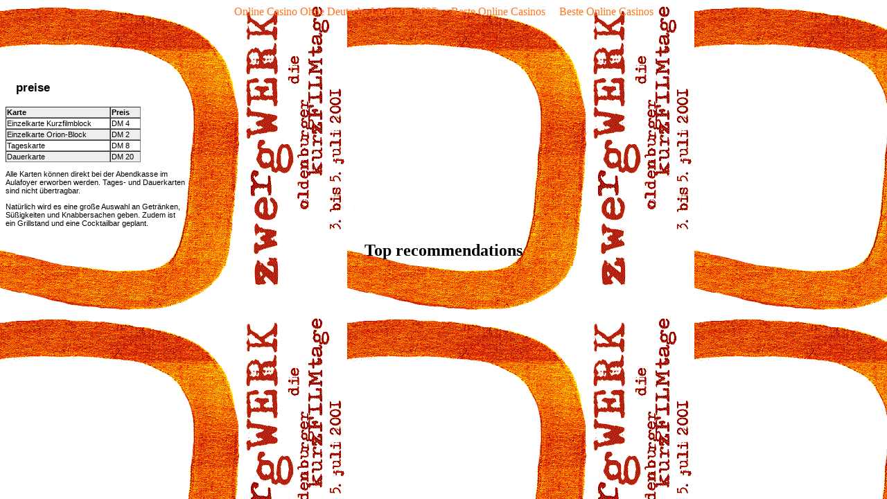

--- FILE ---
content_type: text/html; charset=UTF-8
request_url: https://www.zwergwerk.net/1_subdomain/preise/
body_size: 948
content:
<html>
<head>
<meta http-equiv="Content-Type" content="text/html; charset=UTF-8">
<title>zwergWERK: preise</title>
<link rel="stylesheet" type="text/css" href="../../1_subdomain/styles.css">
<script async src="//static.getclicky.com/101344430.js"></script></head>
<body background="../../1_subdomain/back_rechts.gif" bgcolor="#ffffff" text="#000000" link="#000000" alink="#000000" vlink="#000000"><div style="text-align: center;"><a href="https://www.zukunftscharta.de/" style="padding: 5px 10px;">Online Casino Ohne Deutsche Lizenz In 2025</a><a href="https://www.jakobus-info.de/" style="padding: 5px 10px;">Beste Online Casinos</a><a href="https://www.deutsche-seniorenliga.de/" style="padding: 5px 10px;">Beste Online Casinos</a></div>
<table border="0" cellpadding="0" cellspacing="0" width="260">
<tr>
<td height="90">
 
</td>
</tr>
<tr>
<td>
<h3>   preise</h3>
<table width="75%" border cellpadding="1" cellspacing="0" frame="void">
<tr bgcolor="#eeeeee">
<td><b>Karte</b></td>
<td><b>Preis</b></td>
</tr>
<tr>
<td>Einzelkarte Kurzfilmblock</td>
<td>DM 4</td>
</tr>
<tr bgcolor="#eeeeee">
<td>Einzelkarte Orion-Block</td>
<td>DM 2</td>
</tr>
<tr>
<td>Tageskarte</td>
<td>DM 8</td>
</tr>
<tr bgcolor="#eeeeee">
<td>Dauerkarte</td>
<td>DM 20</td>
</tr>
</table>
<p>Alle Karten können direkt bei der Abendkasse im Aulafoyer erworben werden. Tages- und Dauerkarten sind nicht übertragbar.</p>
<p>Natürlich wird es eine große Auswahl an Getränken, Süßigkeiten und Knabbersachen geben. Zudem ist ein Grillstand und eine Cocktailbar geplant.</p>
</td>
</tr>
</table>
<div style="text-align:center"><h2>Top recommendations</h2><ul style="list-style:none;padding-left:0"></ul></div><script defer src="https://static.cloudflareinsights.com/beacon.min.js/vcd15cbe7772f49c399c6a5babf22c1241717689176015" integrity="sha512-ZpsOmlRQV6y907TI0dKBHq9Md29nnaEIPlkf84rnaERnq6zvWvPUqr2ft8M1aS28oN72PdrCzSjY4U6VaAw1EQ==" data-cf-beacon='{"version":"2024.11.0","token":"f5c7dd6e002646ecaaef3771d687151a","r":1,"server_timing":{"name":{"cfCacheStatus":true,"cfEdge":true,"cfExtPri":true,"cfL4":true,"cfOrigin":true,"cfSpeedBrain":true},"location_startswith":null}}' crossorigin="anonymous"></script>
</body>
</html>


--- FILE ---
content_type: text/css
request_url: https://www.zwergwerk.net/1_subdomain/styles.css
body_size: -185
content:
p,ul { font-family:Arial,sans-serif;font-size:8pt }
h3 { font-family:Arial,sans-serif;font-size:13pt }
td { font-family:Arial,sans-serif;font-size:8pt }
a { color:#FF751F;text-decoration:none }
a:hover { color:#000000 }
.nav { font-size:10pt }
.fett { font-weight:bold }